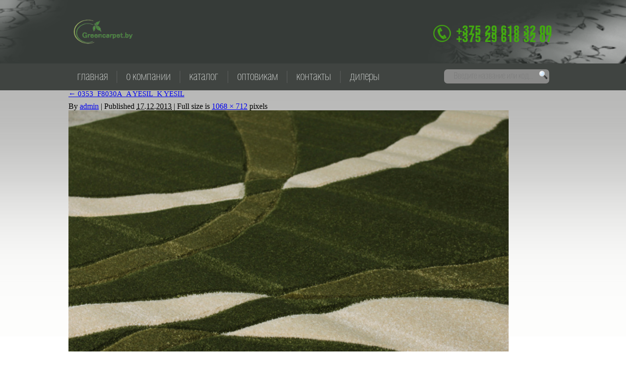

--- FILE ---
content_type: text/html; charset=UTF-8
request_url: http://www.greencarpet.by/shop/0353_f8030a_a-yesil_k-yesil/img_5090-2/
body_size: 4160
content:
<!DOCTYPE html>
<html lang="ru-RU"
	xmlns="http://www.w3.org/1999/xhtml" 
	xmlns:og="http://ogp.me/ns#" 
	xmlns:fb="http://www.facebook.com/2008/fbml" >
<head>
    <meta charset="UTF-8"/>
    <title>Ковровые покрытия</title>
    <link rel="profile" href="http://gmpg.org/xfn/11"/>
    <link rel="stylesheet" type="text/css" media="all" href="http://www.greencarpet.by/wp-content/themes/carp/style.css"/>
    <link rel="pingback" href="http://www.greencarpet.by/xmlrpc.php"/>
    <link rel="icon" type="image/png" href="http://www.greencarpet.by/wp-content/themes/carp/images/favicon.png">
    <script type="text/javascript" src="/wp-content/themes/carp/js/tooltips.js"></script>
            <link rel="alternate" type="application/rss+xml" title="Ковровые покрытия &raquo; Лента комментариев к &laquo;&raquo;" href="http://www.greencarpet.by/shop/0353_f8030a_a-yesil_k-yesil/img_5090-2/feed/" />
<link rel='stylesheet' id='my-woocommerce-css'  href='http://www.greencarpet.by/wp-content/themes/carp/woocommerce.css?ver=1' type='text/css' media='screen' />
<link rel='stylesheet' id='new-royalslider-core-css-css'  href='http://www.greencarpet.by/wp-content/plugins/new-royalslider/lib/royalslider/royalslider.css?ver=3.0.82' type='text/css' media='all' />
<link rel='stylesheet' id='rsDefaultInv-css-css'  href='http://www.greencarpet.by/wp-content/plugins/new-royalslider/lib/royalslider/skins/default-inverted/rs-default-inverted.css?ver=3.0.82' type='text/css' media='all' />
<script type='text/javascript' src='http://www.greencarpet.by/wp-includes/js/jquery/jquery.js?ver=1.11.0'></script>
<script type='text/javascript' src='http://www.greencarpet.by/wp-includes/js/jquery/jquery-migrate.min.js?ver=1.2.1'></script>
<script type='text/javascript' src='http://www.greencarpet.by/wp-content/plugins/jquery-vertical-accordion-menu/js/jquery.hoverIntent.minified.js?ver=3.9.40'></script>
<script type='text/javascript' src='http://www.greencarpet.by/wp-content/plugins/jquery-vertical-accordion-menu/js/jquery.cookie.js?ver=3.9.40'></script>
<script type='text/javascript' src='http://www.greencarpet.by/wp-content/plugins/jquery-vertical-accordion-menu/js/jquery.dcjqaccordion.2.9.js?ver=3.9.40'></script>
<link rel="EditURI" type="application/rsd+xml" title="RSD" href="http://www.greencarpet.by/xmlrpc.php?rsd" />
<link rel="wlwmanifest" type="application/wlwmanifest+xml" href="http://www.greencarpet.by/wp-includes/wlwmanifest.xml" /> 
<meta name="generator" content="WordPress 3.9.40" />
<link rel='shortlink' href='http://www.greencarpet.by/?p=931' />


<!-- Saphali Lite Version -->
<meta name="generator" content="Saphali Lite 1.3.7.2" />



<!-- WooCommerce Version -->
<meta name="generator" content="WooCommerce 2.0.18" />

	<style type="text/css">.recentcomments a{display:inline !important;padding:0 !important;margin:0 !important;}</style>

<!-- All in One SEO Pack 2.1.5 by Michael Torbert of Semper Fi Web Design[-1,-1] -->
<meta name="keywords" content="Купить ковёр в Бресте" />

<link rel="canonical" href="http://www.greencarpet.by/shop/0353_f8030a_a-yesil_k-yesil/img_5090-2/" />
<!-- /all in one seo pack -->
    <script type="text/javascript">

        var _gaq = _gaq || [];
        _gaq.push(['_setAccount', 'UA-45167966-1']);
        _gaq.push(['_trackPageview']);

        (function () {
            var ga = document.createElement('script');
            ga.type = 'text/javascript';
            ga.async = true;
            ga.src = ('https:' == document.location.protocol ? 'https://ssl' : 'http://www') + '.google-analytics.com/ga.js';
            var s = document.getElementsByTagName('script')[0];
            s.parentNode.insertBefore(ga, s);
        })();

    </script>
    <!-- Yandex.Metrika counter -->
    <script type="text/javascript">
        (function (d, w, c) {
            (w[c] = w[c] || []).push(function () {
                try {
                    w.yaCounter23094526 = new Ya.Metrika({id: 23094526,
                        webvisor: true,
                        clickmap: true,
                        trackLinks: true,
                        accurateTrackBounce: true});
                } catch (e) {
                }
            });

            var n = d.getElementsByTagName("script")[0],
                s = d.createElement("script"),
                f = function () {
                    n.parentNode.insertBefore(s, n);
                };
            s.type = "text/javascript";
            s.async = true;
            s.src = (d.location.protocol == "https:" ? "https:" : "http:") + "//mc.yandex.ru/metrika/watch.js";

            if (w.opera == "[object Opera]") {
                d.addEventListener("DOMContentLoaded", f, false);
            } else {
                f();
            }
        })(document, window, "yandex_metrika_callbacks");
    </script>
    <noscript>
        <div><img src="//mc.yandex.ru/watch/23094526" style="position:absolute; left:-9999px;" alt=""/></div>
    </noscript>
    <!-- /Yandex.Metrika counter -->
</head>
<body class="attachment single single-attachment postid-931 attachmentid-931 attachment-jpeg">
<script type="text/javascript">
    /* <![CDATA[ */
    var google_conversion_id = 974284314;
    var google_custom_params = window.google_tag_params;
    var google_remarketing_only = true;
    /* ]]> */
</script>
<script type="text/javascript" src="//www.googleadservices.com/pagead/conversion.js">
</script>
<noscript>
    <div style="display:inline;">
        <img height="1" width="1" style="border-style:none;" alt=""
             src="//googleads.g.doubleclick.net/pagead/viewthroughconversion/974284314/?value=0&amp;guid=ON&amp;script=0"/>
    </div>
</noscript>
<script type="text/javascript">$ = jQuery.noConflict();</script>
<div class="wrapper">
    <img src="http://www.greencarpet.by/wp-content/themes/carp/images/background.png" class="main_background"/>
    <div class="wrap_head">
        <div class="header">
            <div class="head_top">
                <div class="lside">
                    <a href="http://www.greencarpet.by"><img src="http://www.greencarpet.by/wp-content/themes/carp/images/logo.png"
                                                             alt=""/></a>
                </div>
<!--                <div class="rside">-->
<!--                    <div style="float:left;">-->
<!--                        <img src="--><!--/images/head_phone_img.png" alt=""/>-->
<!--                        <table class="head_phones">-->
<!--                            <tr>-->
<!--                                <td>+375 29 618 32 00</td>-->
<!--                            </tr>-->
<!--                            <tr>-->
<!--                                <td>-->
<!--                                    --><!--                                    <a href="--><!--">-->
<!--                                        <img src="--><!--/images/cart.png" alt="" />-->
<!--                                        <span style="position: absolute; margin-top: 15px;">-->
<!--                                            --><!--                                        </span>-->
<!--                                    </a>-->
<!---->
<!--                                </td>-->
<!---->
<!--                            </tr>-->
<!--                        </table>-->
<!---->
<!--                    </div>-->
<!--                </div>-->
                <div class="rside">
                        <div>
                            <img src="http://www.greencarpet.by/wp-content/themes/carp/images/head_phone_img.png" alt=""/>
                            <span class="head_phones">+375 29 618 32 00</span><br/  style="line-height: 1.3rem;">
							<span class="head_phones">+375 29 618 32 07</span>
                        </div>
						
                    <div class="count_item">
                                               
                    </div>
                </div>
            </div>
        </div>
        <!-- .#header -->
        <div class="head_b_wrap">
            <div class="head_bottom">
                <div class="top_menu"><div class="menu-head_menu-container"><ul id="menu-head_menu" class="menu"><li id="menu-item-10" class="menu-item menu-item-type-post_type menu-item-object-page menu-item-10"><a href="http://www.greencarpet.by/">Главная</a></li>
<li id="menu-item-55" class="menu-item menu-item-type-post_type menu-item-object-page menu-item-55"><a href="http://www.greencarpet.by/%d0%ba%d0%be%d0%b2%d1%80%d1%8b-%d0%b8%d0%b7-%d1%82%d1%83%d1%80%d1%86%d0%b8%d0%b8/">О компании</a></li>
<li id="menu-item-81" class="width60px menu-item menu-item-type-post_type menu-item-object-page menu-item-has-children menu-item-81"><a href="http://www.greencarpet.by/%d0%ba%d1%83%d0%bf%d0%b8%d1%82%d1%8c-%d0%ba%d0%be%d0%b2%d1%91%d1%80-%d0%b2-%d0%bc%d0%b8%d0%bd%d1%81%d0%ba%d0%b5/">Каталог</a>
<ul class="sub-menu">
	<li id="menu-item-1693" class="menu-item menu-item-type-post_type menu-item-object-page menu-item-1693"><a href="http://www.greencarpet.by/%d0%ba%d1%83%d0%bf%d0%b8%d1%82%d1%8c-%d0%ba%d0%be%d0%b2%d1%91%d1%80-%d0%b2-%d0%bc%d0%b8%d0%bd%d1%81%d0%ba%d0%b5/%d0%ba%d0%be%d0%b2%d1%80%d1%8b-%d0%b1%d0%be%d0%bb%d1%8c%d1%88%d0%b8%d1%85-%d1%80%d0%b0%d0%b7%d0%bc%d0%b5%d1%80%d0%be%d0%b2/">Ковры больших размеров</a></li>
</ul>
</li>
<li id="menu-item-1194" class="menu-item menu-item-type-post_type menu-item-object-page menu-item-1194"><a href="http://www.greencarpet.by/%d1%82%d1%83%d1%80%d0%b5%d1%86%d0%ba%d0%b8%d0%b5-%d0%ba%d0%be%d0%b2%d1%80%d1%8b/">Оптовикам</a></li>
<li id="menu-item-71" class="menu-item menu-item-type-post_type menu-item-object-page menu-item-71"><a href="http://www.greencarpet.by/%d0%b8%d0%bd%d1%82%d0%b5%d1%80%d0%bd%d0%b5%d1%82-%d0%bc%d0%b0%d0%b3%d0%b0%d0%b7%d0%b8%d0%bd-%d0%ba%d0%be%d0%b2%d1%80%d0%be%d0%b2/">Контакты</a></li>
<li id="menu-item-1845" class="menu-item menu-item-type-post_type menu-item-object-page menu-item-1845"><a href="http://www.greencarpet.by/%d0%b8%d0%bd%d1%82%d0%b5%d1%80%d0%bd%d0%b5%d1%82-%d0%bc%d0%b0%d0%b3%d0%b0%d0%b7%d0%b8%d0%bd-%d0%ba%d0%be%d0%b2%d1%80%d0%be%d0%b2/%d0%b4%d0%b8%d0%bb%d0%bb%d0%b5%d1%80%d1%8b/">Дилеры</a></li>
</ul></div></div>
                <div class="top_search"><form role="search" method="get" id="searchform" action="http://www.greencarpet.by/" name="search">
    <input type="text" value="" placeholder="Введите название или код..." name="s" id="s"/>
    <input type="hidden" name="post_type" value="product"/>
    <img src="http://www.greencarpet.by/wp-content/themes/carp/images/search-find.png" id="searchsubmit" onclick="document.search.submit();">
</form>
</div>
            </div>
        </div>
    </div>

    <div class="wrap_main">
        <div class="main">

		<div id="container" class="single-attachment">
			<div id="content" role="main">

			

									<p class="page-title"><a href="http://www.greencarpet.by/shop/0353_f8030a_a-yesil_k-yesil/" title="Return to 0353_F8030A_A YESIL_K YESIL" rel="gallery"><span class="meta-nav">&larr;</span> 0353_F8030A_A YESIL_K YESIL</a></p>
				
				<div id="post-931" class="post-931 attachment type-attachment status-inherit hentry instock">
					<h2 class="entry-title"></h2>

					<div class="entry-meta">
						<span class="meta-prep meta-prep-author">By</span> <span class="author vcard"><a class="url fn n" href="http://www.greencarpet.by/author/admin/" title="View all posts by admin" rel="author">admin</a></span>						<span class="meta-sep">|</span>
						<span class="meta-prep meta-prep-entry-date">Published</span> <span class="entry-date"><abbr class="published" title="17:29">17.12.2013</abbr></span> <span class="meta-sep">|</span> Full size is <a href="http://www.greencarpet.by/wp-content/uploads/2013/11/IMG_50901.jpg" title="Link to full-size image">1068 &times; 712</a> pixels											</div><!-- .entry-meta -->

					<div class="entry-content">
						<div class="entry-attachment">
						<p class="attachment"><a href="http://www.greencarpet.by/shop/0353_f8030a_a-yesil_k-yesil/img_5094-2/" title="" rel="attachment"><img width="900" height="599" src="http://www.greencarpet.by/wp-content/uploads/2013/11/IMG_50901-1024x682.jpg" class="attachment-900x900" alt="" /></a></p>

						<div id="nav-below" class="navigation">
							<div class="nav-previous"><a href='http://www.greencarpet.by/shop/0353_f8030a_a-yesil_k-yesil/img_5094/'></a></div>
							<div class="nav-next"><a href='http://www.greencarpet.by/shop/0353_f8030a_a-yesil_k-yesil/img_5094-2/'></a></div>
						</div><!-- #nav-below -->
						</div><!-- .entry-attachment -->
						<div class="entry-caption"></div>


					</div><!-- .entry-content -->

					<div class="entry-utility">
						

--- FILE ---
content_type: text/css
request_url: http://www.greencarpet.by/wp-content/themes/carp/style.css
body_size: 4589
content:
a, abbr, acronym, address, applet, b, big, blockquote, body, caption, center, cite, code, dd, del, dfn, div, dl, dt, em, fieldset, font, form, h1, h2, h3, h4, h5, h6, html, i, iframe, img, ins, kbd, label, legend, li, object, ol, p, pre, q, s, samp, small, span, strike, strong, sub, sup, table, tbody, td, tfoot, th, thead, tr, tt, u, ul, var {
    background: 0 0;
    border: 0;
    margin: 0;
    padding: 0;
    vertical-align: baseline
}

p {
    font-size: 15px;
}

sup {
    vertical-align: super;
}

body {
    line-height: 1
}

h1, h2, h3, h4, h5, h6 {
    clear: both;
    font-weight: 400
}

ol, ul {
    list-style: none
}

blockquote {
    quotes: none
}

blockquote:after, blockquote:before {
    content: '';
    content: none
}

del {
    text-decoration: line-through
}

table {
    border-collapse: collapse;
    border-spacing: 0
}

a img {
    border: 0
}

@font-face {
    font-family: HeliosCondBlack;
    src: url(fonts/HeliosCondBlack.eot);
    src: local('HeliosCondBlack'), url(fonts/HeliosCondBlack.woff) format('woff'), url(fonts/HeliosCondBlack.ttf) format('truetype'), url(fonts/HeliosCondBlack.svg) format('svg');
    font-weight: 400;
    font-style: normal
}

@font-face {
    font-family: HeliosCondThin;
    src: url(fonts/HeliosCondThin.eot);
    src: local('HeliosCondThin'), url(fonts/HeliosCondThin.woff) format('woff'), url(fonts/HeliosCondThin.ttf) format('truetype'), url(fonts/HeliosCondThin.svg) format('svg');
    font-weight: 400;
    font-style: normal
}

@media screen and (max-width: 480px) {
    html {
        -webkit-text-size-adjust: none
    }

    #menu-head_menu li {
        padding: 0 15px !important
    }
}

/*body {*/
/*float: left*/
/*}*/

iframe[name=google_conversion_frame] {
    display: none
}

.wrap_head {
    width: 100%;
    height: 160px;
    margin: 0 auto;
    /*background: #363b38*/
    /*background: url("images/background.png") no-repeat;*/
}

.header {
    width: 1000px;
    height: 125px;
    margin: 0 auto
}

.head_top {
    width: 100%;
    float: left
}

.header .lside {
    float: left;
    width: 360px;
    margin: 40px 0 40px 10px
}

.lside img {
    float: left;
    height: 50px;
    margin-right: 10px
}

.lside .logo_text {
    font: 25px HeliosCondBlack;
    color: #43a911
}

.count_item {
    position: absolute;
    padding-top: 42px;
}

.count_item span {
    font: 25px HeliosCondBlack;
    color: #43a911;
    margin-left: 10px;
    width: 170px;
    position: absolute;
    margin-top: 15px;
}

.rside {
    width: 255px;
}

.header .rside {
    float: right;
    margin: 40px 10px 0 0
}

.rside img {
    width: 38px;
    height: 38px;
    margin: 10px;
    float: left
}

.rside .head_phones {
    position: absolute;
    margin-top: 8px;
    width: 250px;
}

.rside .head_phones {
    font: 25px HeliosCondBlack;
    color: #43a911
}

/*.rside .head_phones td:nth-child(2n-1){*/
/*font: 25px HeliosCondBlack;*/
/*color: #43a911*/
/*}*/

.rside .head_phones td:nth-child(2n) {
    font: 25px HeliosCondBlack;
    color: #43a911;
    text-align: right
}

.head_b_wrap {
    min-width: 1150px;
    width: 100%;
    float: left;
    height: 35px;
    padding: 15px 0 5px;
    background: #404441
}

.head_bottom {
    width: 1000px;
    margin: 0 auto
}

.top_menu {
    float: left
}

#menu-head_menu li {
    float: left;
    padding: 0 18px;
    border-right: 2px solid #4f5250
}

#menu-head_menu > li > ul.sub-menu > li {
    display: none;
}

#menu-head_menu > li > ul.sub-menu {
    width: 140px;
}

#menu-head_menu-1 > li > ul.sub-menu > li {
    display: none;
}

#menu-head_menu > li:hover > ul.sub-menu > li {
    background: #404441;
    padding-left: 18px;
    width: 227px;
    /*position: absolute;*/
    border-right: none;
    display: block;
    overflow: visible;
    z-index: 1;
}

#menu-head_menu > li:last-child {
    border-right: none;
}

#menu-head_menu > li > ul.sub-menu > li {
    margin-left: -20px;
    position: relative;
    clear: both;
    padding-top: 10px;
}

#menu-head_menu > li > ul.sub-menu > li > a:hover {
    color: #43a911;
}

#menu-head_menu li a {
    text-decoration: none;
    color: #fcfffd;
    font: 24px HeliosCondThin;
    text-transform: lowercase;
}

#menu-head_menu > li > a:hover {
    display: block;
    color: #43a911;
}

/*.current-menu-item a {*/
/*color: #43a911 !important*/
/*}*/

.top_search {
    position: absolute;
    display: inline;
    float: right;
    /*margin-right: 10px;*/
    margin-top: -3px
}

#searchform #s {
    outline-color: #43a911;
    width: 175px;
    background: #8a8a89;
    color: #fcfffd;
    font: 18px HeliosCondThin;
    border-radius: 7px;
    -moz-border-radius: 7px;
    -o-border-radius: 7px;
    -webkit-border-radius: 7px;
    border: 0;
    /*float: right;*/
    padding: 5px 20px
}

#searchform {
    width: 295px;
}

.wrap_main {
    min-width: 1150px;
    width: 100%;
    background: url(./images/body_bg.png);
    background-repeat: repeat-x;
    float: left;
    min-height: 475px
}

.main {
    width: 1000px;
    display: block;
    margin: 0 auto
}

.slider {
    width: 1000px;
    display: block;
    margin: 0 auto;
    float: left
}

#new-royalslider-1 {
    padding-top: 3px
}

.rsDefaultInv, .rsDefaultInv .rsOverflow, .rsDefaultInv .rsSlide, .rsDefaultInv .rsThumbs, .rsDefaultInv .rsVideoFrameHolder {
    background: transparent !important
}

.rsNav {
    overflow: hidden
}

.cont_menu {
    width: 1000px;
    display: block;
    margin: 10px auto 0;
    float: left
}

.cont_menu ul li {
    width: 295px;
    float: left;
    margin-right: 40px
}

.cont_menu li:nth-child(3) a div {
    padding-top: 10px
}

.cont_menu li:nth-child(1) span, .cont_menu li:nth-child(2) span {
    line-height: 18px;
    padding-top: 8px;
}

.cont_menu ul li a {
    text-decoration: none;
    color: #f9f8f6
}

.cont_menu ul li:first-child a {
    width: 100%;
    background: #43a911 url(./images/kovry.png) no-repeat right;
    float: left;
	display: none;
}
.cont_menu ul li:first-child>p{display: none;}

.cont_menu ul li:nth-child(2) a {
    width: 100%;
    background: #43a911 url(./images/kovriki.png) no-repeat right;
    float: left
}

.cont_menu ul li:last-child a, .cont_menu ul li:nth-child(3) a {
    width: 100%;
    background: #43a911;
    float: left
}

.cont_menu ul li:first-child {
    margin-left: 15px
}

.cont_menu ul li:nth-child(3) {
    margin: 0
}

.cont_menu ul li:last-child {
    margin-right: 0
}

.cont_menu ul li div {
    font: 36px HeliosCondBlack;
    color: #f9f8f6;
    padding: 5px 15px
}

.cont_menu ul li:last-child div, .cont_menu ul li:nth-child(3) div {
    line-height: 17px;
    font-size: 26px;
    padding: 12px 15px 2px
}

.cont_menu ul li span {
    font: 12px Arial;
    color: #f9f8f6;
    width: 235px;
    float: right;
    padding: 0 0 10px
}

.cont_menu ul li p {
    background: url(./images/cont_menu_shadow.png) no-repeat;
    float: left;
    margin-left: -5px;
    width: 105%;
    min-height: 20px
}

.cont_all {
    width: 305px;
    display: block;
    margin: 10px auto 0;
    float: left
}

.cont_all li {
    margin-right: 0 !important;
    width: 305px !important
}

.cont_all li:first-child {
    margin-left: 0 !important
}

.cont_all ul li:first-child a {
    background: #43a911 !important
}

.cont_all ul li div {
    line-height: 17px;
    font-size: 26px;
    padding: 12px 15px 2px
}

.dcjq-accordion {
    float: left
}

.content {
    margin-top: 20px;
    width: 1000px;
    display: block;
    float: left
}

.content .lside_cont {
    width: 650px;
    float: left;
    margin-right: 15px;
    color: #000;
    padding-left: 20px;
    text-align: justify
}

.content . p {
    font: 14px Arial, sans-serif;
    line-height: 17px
}

.content .rside_cont {
    float: left;
    width: 305px
}

#menu-rside_menu > li {
    width: 305px;
    text-transform: uppercase
}

#menu-rside_menu > li > a {
    text-decoration: none;
    color: #43a911;
    display: block;
    padding: 10px 30px;
    background: #363b38;
    font: 30px HeliosCondBlack
}

/*
    display: block !important;

    Раскрываем полностью боковое меню с коврами
*/
#menu-rside_menu > li > .sub-menu {

    display: block !important;
    background: #d5e7d2;
    padding: 10px 20px
}

#menu-rside_menu > li > .sub-menu > li {
    padding: 0 10px
}

#menu-rside_menu > li > .sub-menu > li:after {
    background: url(./images/menu_item_line.png);
    content: "";
    width: 100%;
    display: block;
    height: 1px
}

#menu-rside_menu > li > .sub-menu > li > a {
    text-decoration: none;
    color: #5d5f5e;
    font: 30px HeliosCondThin;
    letter-spacing: 3px
}

#menu-rside_menu > li > .sub-menu > li > a:hover {
    color: #43a911
}

.dcjq-icon {
    background: url(./images/treug.png);
    float: right;
    width: 19px;
    height: 15px;
    margin: 10px -15px 10px 0
}

.rside_menu_shadow {
    background: url(./images/rside_menu_shadow.png);
    width: 305px;
    height: 38px;
    float: left;
    margin-top: 10px
}

.about_posts li {
    margin-bottom: 30px
}

.about_posts li:after {
    background: url(./images/about_posts_line.png);
    content: "";
    width: 660px;
    height: 3px;
    float: left;
    margin-top: 5px
}

.addr {
    color: #5d5f5e;
    font: 20px HeliosCondThin;
    float: left;
    text-align: right;
    margin-top: 20px;
    width: 100%
}

.content h1, h2, h3, h4, h5, h6 {
    font: bold 16px Arial, sans-serif;
    color: #43a911;
    /*margin-bottom: 5px;*/
    margin-top: 10px;
}

.content p {
    font: 14px Arial, sans-serif;
    line-height: 17px;
    margin-bottom: 5px;
}

.prod_title {
    font: 700 20px HeliosCondThin !important;
    color: #000;
    padding: 0 !important
}

.type span {
    font: 18px HeliosCondThin !important
}

.price {
    font-weight: bolder !important;
    font: 18px Arial;
    color: #43a911 !important;
    margin-top: 5px
}

.price del .amount {
    font-size: 17px !important;
    color: #A8A8A8 !important
}

.woocommerce span.onsale, .woocommerce-page span.onsale {
    min-height: 5px !important;
    padding: 12px !important;
    -webkit-border-radius: 10px 0 0 10px !important;
    -moz-border-radius: 10px 0 0 10px !important;
    border-radius: 10px 0 0 10px !important;
    background: #43a911 !important;
    margin: 15px -5px 0 0 !important;
    font: 700 12px Verdana !important
}

.post_title_carpet {
    font: 27px HeliosCondBlack;
    margin-bottom: 10px
}

.post_content_carpet {
    font: 14px Arial, sans-serif;
    line-height: 17px
}

.woocommerce-pagination > ul > li > a {
    color: #000
}

.thumbnails {
    margin-bottom: 20px
}

.thumbnails a {
    float: left;
    margin-right: 10px;
    margin-bottom: 20px
}

.thumbnails a:last-child {
    margin-bottom: 0
}

.wrap_footer {
    width: 100%;
    height: 55px;
    margin-top: 45px;
    float: left
}

.footer {
    width: 1000px;
    height: 100%;
    margin: 0 auto;
    display: block;
    background: #363b38
}

.lside_footer {
    width: 270px;
    height: 100%;
    display: block;
    float: left;
    font: 16px HeliosCondThin;
    color: #f9f8f6
}

.social {
    float: right;
    margin-top: 15px
}

.social a {
    float: left
}

.social a > img {
    margin: 10px 5px;
    width: 25px;
    height: auto
}

.rside_footer {
    height: 100%;
    max-width: 600px;
    display: block;
    float: right
}

.menu-head_menu-container {
    margin-right: 30px;
    float: right
}

.menu-head_menu-container li {
    float: left;
    padding: 5px 4px
}

.menu-head_menu-container li a:hover {
    color: #43a911
}

.menu-head_menu-container li a {
    font: 20px HeliosCondThin;
    color: #f9f8f6;
    text-decoration: none;
    text-transform: lowercase
}

.rside_footer .smartbizz {
    font: 16px HeliosCondThin;
    color: #f9f8f6;
    float: right;
    padding-right: 15px
}

.rside_footer .smartbizz a {
    color: #f9f8f6;
    text-decoration: none
}

.rside_footer .smartbizz a:hover {
    color: #43a911
}

.products > li > span.price {

    font: HeliosCondBlack !important;
    color: #43a911 !important;
}

.single_post-attrib > h2 {
    width: 46%;
    letter-spacing: 2px;
}

.shop_attributes {
    width: 50% !important;
}

.nohr > li {
    content: "";
    margin-top: 5px;
    margin-bottom: 5px;

}

.product_dimensions {
    text-align: center;
}

/*.share_n_buy{*/
/*width: 105% !important;*/
/*}*/

.share_n_buy .buy_btn {
    width: auto !important;
    padding-left: 10px;
}

.content > .lside_cont > .woocommerce h1 a {
    text-decoration: blink;
    font: bold 16px Arial, sans-serif;
    color: #43a911;
    margin-bottom: 5px;
    margin-top: 10px;
}

.contactform_all {
    width: 308px;
    height: 351px;
    background: url("images/form.png") no-repeat;
}

.contactform_all > div {
    text-align: center;
}

.contactform_all > div:first-child {
    padding-top: 70px !important;
}

.form_name_normal, .form_name_valid, .form_number_valid, .form_number_normal {
    border: none;
    width: 200px !important;
    color: #a9a9a9;
    padding-left: 10px;
    height: 25px;
    border-radius: 5px;
}

.form_message_valid, .form_message_normal {
    border: none;
    border-radius: 5px;
    width: 200px !important;
    color: #a9a9a9;
    padding-left: 10px;
    padding-top: 5px;
}

.ufo-fieldtype-4 > div, .ufo-fieldtype-5 > div {
    height: 30px;
}

.ufo-form {
    display: inline-block;
}

.ufo-form-submit-success {
    position: absolute;
    height: 30px;
}

.button_form {
    margin-left: 9px;
    float: left;
    border: none;
    border-radius: 5px;
    background: url("images/form_button.png") no-repeat;
    width: 114px;
    height: 38px;
    box-shadow: none;
    text-shadow: none;
    -webkit-box-shadow: none;
}

.ufo-fieldtype-6 {
    margin-top: 0 !important;
}

.main_background {
    min-width: 1150px;
    /*max-width: 2000px;*/
    height: 160px;
    position: absolute;
    margin: auto 0;
    width: 100%;
    z-index: -1;
}

.banner_bottom {
    display: inline-block;
    /*position: absolute;*/
    height: 141px;
    padding-top: 10px;
}

.banner_bottom > img:first-child {
    width: 320px;
    height: 136px;
    border: 1px solid #363b38;
}

.banner_bottom > img:last-child {
    width: 320px;
    height: 136px;
    position: absolute;
    margin-left: 6px;
    border: 1px solid #363b38;
}

#menu-item-1342 > a {
    text-transform: none !important;
}

.sku_loop {
    position: absolute;
    padding: 5px;
    display: inline-block;
    background-color: #d5e7d2;
}

#searchsubmit {
    height: 20px;
    width: 20px;
    margin-left: -26px;
    margin-bottom: -3px;
    background: url("images/search-find.png") no-repeat;
    /*visibility: hidden;*/
}

#stock{
    background: url("images/stock.jpg") no-repeat;
height: 78px;
}

#stock>div,
#stock>span
{
    display: none;
}

#label_sale{
    box-shadow: none;
    margin-top: -16px;
    margin-left: 231px;
    width: 70px;
    height: 70px;
    position: absolute;
}


/*
На время скрыл картинку с бесплатной доставкой
*/
.wp-image-1418{
    display: none;
}

.width60px {
    width: 60px;
}
.socbut{
background: #D5E7D1;
}
.socbut p {
    float: left;
    font-size: 20px;
    margin: 15px 15px 15px 310px;
}
.socbut a {
text-decoration: none;
}
.socbut img {
    margin: 5px;
    width: 35px !important;
}
.social {
    float: right;
    margin-left: 210px;
    margin-top: 17px;
    position: absolute;
}
.new-royalslider-1 .rsThumbsVer{
	z-index: 0;
}
.menu-item-1845 {
   width: 145px !important;
}
.alert {
	position: absolute;
	left: 50%;
	margin-left: -200px;
	width: 400px;
}
.alert p {
	text-transform: uppercase;
	font-size: 22px;
	text-align: center;
	color: #fff;
	font-weight: bold;
}
.single_add_to_cart_button{
display: none;
}
.price{
display: none !important;
}
.single_post-price{
display: none !important;
}
.id591{
display: none;
}

--- FILE ---
content_type: application/javascript
request_url: http://www.greencarpet.by/wp-content/themes/carp/js/tooltips.js
body_size: 815
content:
/**
 * Created by roman on 27.01.14.
 */
jQuery(function() {
    console.log('123');
    $( document ).tooltip({
        items: "img, [data-geo], ul.submenu>li",
        content: function() {
            var element = $( this );
            if ( element.is( "[data-geo]" ) ) {
                var text = element.text();
                return "<img class='map' alt='" + text +
                    "' src='http://maps.google.com/maps/api/staticmap?" +
                    "zoom=11&size=350x350&maptype=terrain&sensor=false&center=" +
                    text + "'>";
            }
            if ( element.is( "ul.submenu>li" ) ) {
                return element.attr( "title" );
            }
            if ( element.is( "img" ) ) {
                return element.attr( "alt" );
            }
        }
    });
});